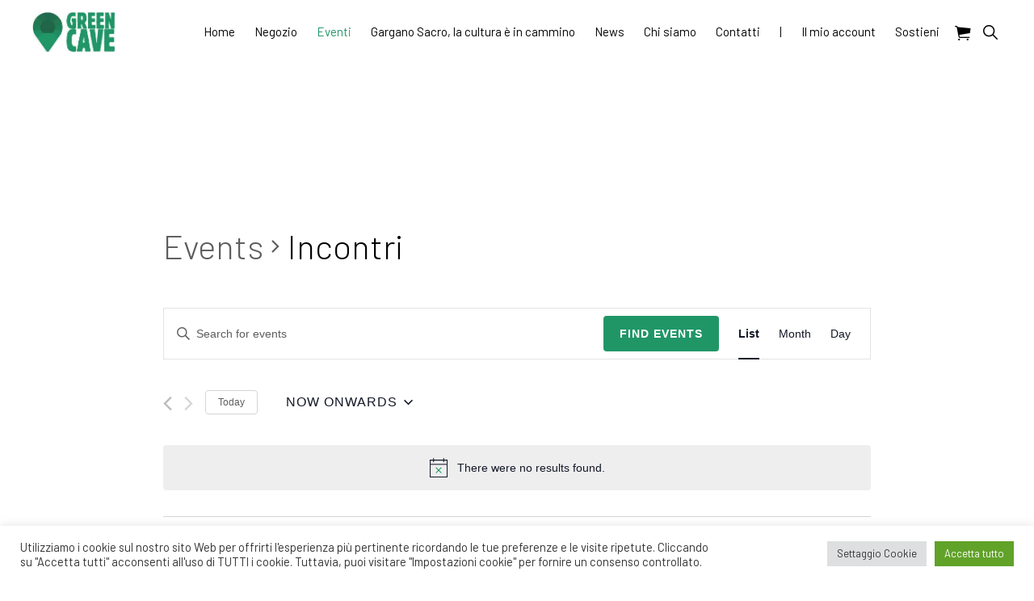

--- FILE ---
content_type: text/css;charset=utf-8
request_url: https://use.typekit.net/mwk0ipk.css?ver=1.6.0
body_size: 436
content:
/*
 * The Typekit service used to deliver this font or fonts for use on websites
 * is provided by Adobe and is subject to these Terms of Use
 * http://www.adobe.com/products/eulas/tou_typekit. For font license
 * information, see the list below.
 *
 * gilbert:
 *   - http://typekit.com/eulas/00000000000000007735ca33
 * gilbert-color:
 *   - http://typekit.com/eulas/00000000000000007735ca3e
 *
 * © 2009-2026 Adobe Systems Incorporated. All Rights Reserved.
 */
/*{"last_published":"2021-09-25 13:15:12 UTC"}*/

@import url("https://p.typekit.net/p.css?s=1&k=mwk0ipk&ht=tk&f=43889.43890&a=85839173&app=typekit&e=css");

@font-face {
font-family:"gilbert";
src:url("https://use.typekit.net/af/214fe1/00000000000000007735ca33/30/l?primer=7cdcb44be4a7db8877ffa5c0007b8dd865b3bbc383831fe2ea177f62257a9191&fvd=n7&v=3") format("woff2"),url("https://use.typekit.net/af/214fe1/00000000000000007735ca33/30/d?primer=7cdcb44be4a7db8877ffa5c0007b8dd865b3bbc383831fe2ea177f62257a9191&fvd=n7&v=3") format("woff"),url("https://use.typekit.net/af/214fe1/00000000000000007735ca33/30/a?primer=7cdcb44be4a7db8877ffa5c0007b8dd865b3bbc383831fe2ea177f62257a9191&fvd=n7&v=3") format("opentype");
font-display:auto;font-style:normal;font-weight:700;font-stretch:normal;
}

@font-face {
font-family:"gilbert-color";
src:url("https://use.typekit.net/af/282b2a/00000000000000007735ca3e/30/l?primer=7cdcb44be4a7db8877ffa5c0007b8dd865b3bbc383831fe2ea177f62257a9191&fvd=n7&v=3") format("woff2"),url("https://use.typekit.net/af/282b2a/00000000000000007735ca3e/30/d?primer=7cdcb44be4a7db8877ffa5c0007b8dd865b3bbc383831fe2ea177f62257a9191&fvd=n7&v=3") format("woff"),url("https://use.typekit.net/af/282b2a/00000000000000007735ca3e/30/a?primer=7cdcb44be4a7db8877ffa5c0007b8dd865b3bbc383831fe2ea177f62257a9191&fvd=n7&v=3") format("opentype");
font-display:auto;font-style:normal;font-weight:700;font-stretch:normal;
}

.tk-gilbert { font-family: "gilbert",sans-serif; }
.tk-gilbert-color { font-family: "gilbert-color",sans-serif; }
